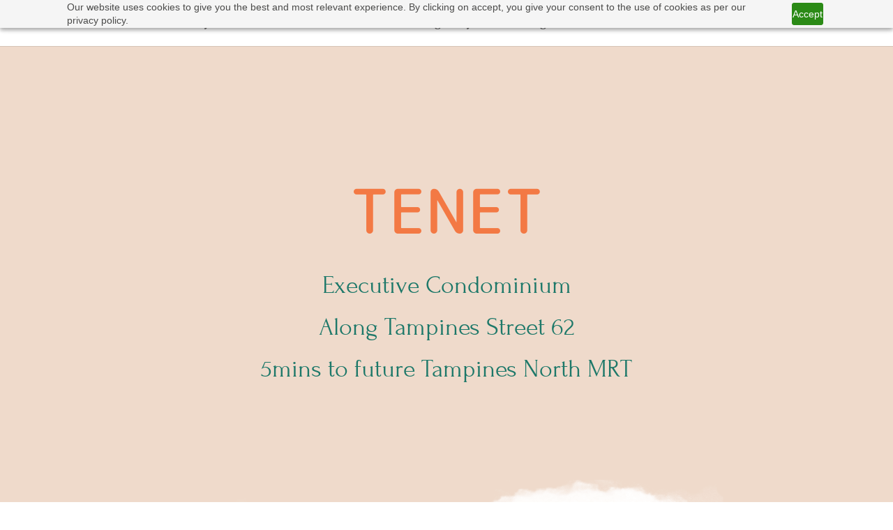

--- FILE ---
content_type: text/html; charset=utf-8
request_url: https://www.google.com/recaptcha/api2/anchor?ar=1&k=6LeaqL8fAAAAACMhph9JkuAXaNZ6ctHnURqobW6t&co=aHR0cHM6Ly90aGVtaW5kZnVsLnNwYWNlOjQ0Mw..&hl=en&v=TkacYOdEJbdB_JjX802TMer9&size=invisible&anchor-ms=20000&execute-ms=15000&cb=lkh0z4cv8b4k
body_size: 48998
content:
<!DOCTYPE HTML><html dir="ltr" lang="en"><head><meta http-equiv="Content-Type" content="text/html; charset=UTF-8">
<meta http-equiv="X-UA-Compatible" content="IE=edge">
<title>reCAPTCHA</title>
<style type="text/css">
/* cyrillic-ext */
@font-face {
  font-family: 'Roboto';
  font-style: normal;
  font-weight: 400;
  font-stretch: 100%;
  src: url(//fonts.gstatic.com/s/roboto/v48/KFO7CnqEu92Fr1ME7kSn66aGLdTylUAMa3GUBHMdazTgWw.woff2) format('woff2');
  unicode-range: U+0460-052F, U+1C80-1C8A, U+20B4, U+2DE0-2DFF, U+A640-A69F, U+FE2E-FE2F;
}
/* cyrillic */
@font-face {
  font-family: 'Roboto';
  font-style: normal;
  font-weight: 400;
  font-stretch: 100%;
  src: url(//fonts.gstatic.com/s/roboto/v48/KFO7CnqEu92Fr1ME7kSn66aGLdTylUAMa3iUBHMdazTgWw.woff2) format('woff2');
  unicode-range: U+0301, U+0400-045F, U+0490-0491, U+04B0-04B1, U+2116;
}
/* greek-ext */
@font-face {
  font-family: 'Roboto';
  font-style: normal;
  font-weight: 400;
  font-stretch: 100%;
  src: url(//fonts.gstatic.com/s/roboto/v48/KFO7CnqEu92Fr1ME7kSn66aGLdTylUAMa3CUBHMdazTgWw.woff2) format('woff2');
  unicode-range: U+1F00-1FFF;
}
/* greek */
@font-face {
  font-family: 'Roboto';
  font-style: normal;
  font-weight: 400;
  font-stretch: 100%;
  src: url(//fonts.gstatic.com/s/roboto/v48/KFO7CnqEu92Fr1ME7kSn66aGLdTylUAMa3-UBHMdazTgWw.woff2) format('woff2');
  unicode-range: U+0370-0377, U+037A-037F, U+0384-038A, U+038C, U+038E-03A1, U+03A3-03FF;
}
/* math */
@font-face {
  font-family: 'Roboto';
  font-style: normal;
  font-weight: 400;
  font-stretch: 100%;
  src: url(//fonts.gstatic.com/s/roboto/v48/KFO7CnqEu92Fr1ME7kSn66aGLdTylUAMawCUBHMdazTgWw.woff2) format('woff2');
  unicode-range: U+0302-0303, U+0305, U+0307-0308, U+0310, U+0312, U+0315, U+031A, U+0326-0327, U+032C, U+032F-0330, U+0332-0333, U+0338, U+033A, U+0346, U+034D, U+0391-03A1, U+03A3-03A9, U+03B1-03C9, U+03D1, U+03D5-03D6, U+03F0-03F1, U+03F4-03F5, U+2016-2017, U+2034-2038, U+203C, U+2040, U+2043, U+2047, U+2050, U+2057, U+205F, U+2070-2071, U+2074-208E, U+2090-209C, U+20D0-20DC, U+20E1, U+20E5-20EF, U+2100-2112, U+2114-2115, U+2117-2121, U+2123-214F, U+2190, U+2192, U+2194-21AE, U+21B0-21E5, U+21F1-21F2, U+21F4-2211, U+2213-2214, U+2216-22FF, U+2308-230B, U+2310, U+2319, U+231C-2321, U+2336-237A, U+237C, U+2395, U+239B-23B7, U+23D0, U+23DC-23E1, U+2474-2475, U+25AF, U+25B3, U+25B7, U+25BD, U+25C1, U+25CA, U+25CC, U+25FB, U+266D-266F, U+27C0-27FF, U+2900-2AFF, U+2B0E-2B11, U+2B30-2B4C, U+2BFE, U+3030, U+FF5B, U+FF5D, U+1D400-1D7FF, U+1EE00-1EEFF;
}
/* symbols */
@font-face {
  font-family: 'Roboto';
  font-style: normal;
  font-weight: 400;
  font-stretch: 100%;
  src: url(//fonts.gstatic.com/s/roboto/v48/KFO7CnqEu92Fr1ME7kSn66aGLdTylUAMaxKUBHMdazTgWw.woff2) format('woff2');
  unicode-range: U+0001-000C, U+000E-001F, U+007F-009F, U+20DD-20E0, U+20E2-20E4, U+2150-218F, U+2190, U+2192, U+2194-2199, U+21AF, U+21E6-21F0, U+21F3, U+2218-2219, U+2299, U+22C4-22C6, U+2300-243F, U+2440-244A, U+2460-24FF, U+25A0-27BF, U+2800-28FF, U+2921-2922, U+2981, U+29BF, U+29EB, U+2B00-2BFF, U+4DC0-4DFF, U+FFF9-FFFB, U+10140-1018E, U+10190-1019C, U+101A0, U+101D0-101FD, U+102E0-102FB, U+10E60-10E7E, U+1D2C0-1D2D3, U+1D2E0-1D37F, U+1F000-1F0FF, U+1F100-1F1AD, U+1F1E6-1F1FF, U+1F30D-1F30F, U+1F315, U+1F31C, U+1F31E, U+1F320-1F32C, U+1F336, U+1F378, U+1F37D, U+1F382, U+1F393-1F39F, U+1F3A7-1F3A8, U+1F3AC-1F3AF, U+1F3C2, U+1F3C4-1F3C6, U+1F3CA-1F3CE, U+1F3D4-1F3E0, U+1F3ED, U+1F3F1-1F3F3, U+1F3F5-1F3F7, U+1F408, U+1F415, U+1F41F, U+1F426, U+1F43F, U+1F441-1F442, U+1F444, U+1F446-1F449, U+1F44C-1F44E, U+1F453, U+1F46A, U+1F47D, U+1F4A3, U+1F4B0, U+1F4B3, U+1F4B9, U+1F4BB, U+1F4BF, U+1F4C8-1F4CB, U+1F4D6, U+1F4DA, U+1F4DF, U+1F4E3-1F4E6, U+1F4EA-1F4ED, U+1F4F7, U+1F4F9-1F4FB, U+1F4FD-1F4FE, U+1F503, U+1F507-1F50B, U+1F50D, U+1F512-1F513, U+1F53E-1F54A, U+1F54F-1F5FA, U+1F610, U+1F650-1F67F, U+1F687, U+1F68D, U+1F691, U+1F694, U+1F698, U+1F6AD, U+1F6B2, U+1F6B9-1F6BA, U+1F6BC, U+1F6C6-1F6CF, U+1F6D3-1F6D7, U+1F6E0-1F6EA, U+1F6F0-1F6F3, U+1F6F7-1F6FC, U+1F700-1F7FF, U+1F800-1F80B, U+1F810-1F847, U+1F850-1F859, U+1F860-1F887, U+1F890-1F8AD, U+1F8B0-1F8BB, U+1F8C0-1F8C1, U+1F900-1F90B, U+1F93B, U+1F946, U+1F984, U+1F996, U+1F9E9, U+1FA00-1FA6F, U+1FA70-1FA7C, U+1FA80-1FA89, U+1FA8F-1FAC6, U+1FACE-1FADC, U+1FADF-1FAE9, U+1FAF0-1FAF8, U+1FB00-1FBFF;
}
/* vietnamese */
@font-face {
  font-family: 'Roboto';
  font-style: normal;
  font-weight: 400;
  font-stretch: 100%;
  src: url(//fonts.gstatic.com/s/roboto/v48/KFO7CnqEu92Fr1ME7kSn66aGLdTylUAMa3OUBHMdazTgWw.woff2) format('woff2');
  unicode-range: U+0102-0103, U+0110-0111, U+0128-0129, U+0168-0169, U+01A0-01A1, U+01AF-01B0, U+0300-0301, U+0303-0304, U+0308-0309, U+0323, U+0329, U+1EA0-1EF9, U+20AB;
}
/* latin-ext */
@font-face {
  font-family: 'Roboto';
  font-style: normal;
  font-weight: 400;
  font-stretch: 100%;
  src: url(//fonts.gstatic.com/s/roboto/v48/KFO7CnqEu92Fr1ME7kSn66aGLdTylUAMa3KUBHMdazTgWw.woff2) format('woff2');
  unicode-range: U+0100-02BA, U+02BD-02C5, U+02C7-02CC, U+02CE-02D7, U+02DD-02FF, U+0304, U+0308, U+0329, U+1D00-1DBF, U+1E00-1E9F, U+1EF2-1EFF, U+2020, U+20A0-20AB, U+20AD-20C0, U+2113, U+2C60-2C7F, U+A720-A7FF;
}
/* latin */
@font-face {
  font-family: 'Roboto';
  font-style: normal;
  font-weight: 400;
  font-stretch: 100%;
  src: url(//fonts.gstatic.com/s/roboto/v48/KFO7CnqEu92Fr1ME7kSn66aGLdTylUAMa3yUBHMdazQ.woff2) format('woff2');
  unicode-range: U+0000-00FF, U+0131, U+0152-0153, U+02BB-02BC, U+02C6, U+02DA, U+02DC, U+0304, U+0308, U+0329, U+2000-206F, U+20AC, U+2122, U+2191, U+2193, U+2212, U+2215, U+FEFF, U+FFFD;
}
/* cyrillic-ext */
@font-face {
  font-family: 'Roboto';
  font-style: normal;
  font-weight: 500;
  font-stretch: 100%;
  src: url(//fonts.gstatic.com/s/roboto/v48/KFO7CnqEu92Fr1ME7kSn66aGLdTylUAMa3GUBHMdazTgWw.woff2) format('woff2');
  unicode-range: U+0460-052F, U+1C80-1C8A, U+20B4, U+2DE0-2DFF, U+A640-A69F, U+FE2E-FE2F;
}
/* cyrillic */
@font-face {
  font-family: 'Roboto';
  font-style: normal;
  font-weight: 500;
  font-stretch: 100%;
  src: url(//fonts.gstatic.com/s/roboto/v48/KFO7CnqEu92Fr1ME7kSn66aGLdTylUAMa3iUBHMdazTgWw.woff2) format('woff2');
  unicode-range: U+0301, U+0400-045F, U+0490-0491, U+04B0-04B1, U+2116;
}
/* greek-ext */
@font-face {
  font-family: 'Roboto';
  font-style: normal;
  font-weight: 500;
  font-stretch: 100%;
  src: url(//fonts.gstatic.com/s/roboto/v48/KFO7CnqEu92Fr1ME7kSn66aGLdTylUAMa3CUBHMdazTgWw.woff2) format('woff2');
  unicode-range: U+1F00-1FFF;
}
/* greek */
@font-face {
  font-family: 'Roboto';
  font-style: normal;
  font-weight: 500;
  font-stretch: 100%;
  src: url(//fonts.gstatic.com/s/roboto/v48/KFO7CnqEu92Fr1ME7kSn66aGLdTylUAMa3-UBHMdazTgWw.woff2) format('woff2');
  unicode-range: U+0370-0377, U+037A-037F, U+0384-038A, U+038C, U+038E-03A1, U+03A3-03FF;
}
/* math */
@font-face {
  font-family: 'Roboto';
  font-style: normal;
  font-weight: 500;
  font-stretch: 100%;
  src: url(//fonts.gstatic.com/s/roboto/v48/KFO7CnqEu92Fr1ME7kSn66aGLdTylUAMawCUBHMdazTgWw.woff2) format('woff2');
  unicode-range: U+0302-0303, U+0305, U+0307-0308, U+0310, U+0312, U+0315, U+031A, U+0326-0327, U+032C, U+032F-0330, U+0332-0333, U+0338, U+033A, U+0346, U+034D, U+0391-03A1, U+03A3-03A9, U+03B1-03C9, U+03D1, U+03D5-03D6, U+03F0-03F1, U+03F4-03F5, U+2016-2017, U+2034-2038, U+203C, U+2040, U+2043, U+2047, U+2050, U+2057, U+205F, U+2070-2071, U+2074-208E, U+2090-209C, U+20D0-20DC, U+20E1, U+20E5-20EF, U+2100-2112, U+2114-2115, U+2117-2121, U+2123-214F, U+2190, U+2192, U+2194-21AE, U+21B0-21E5, U+21F1-21F2, U+21F4-2211, U+2213-2214, U+2216-22FF, U+2308-230B, U+2310, U+2319, U+231C-2321, U+2336-237A, U+237C, U+2395, U+239B-23B7, U+23D0, U+23DC-23E1, U+2474-2475, U+25AF, U+25B3, U+25B7, U+25BD, U+25C1, U+25CA, U+25CC, U+25FB, U+266D-266F, U+27C0-27FF, U+2900-2AFF, U+2B0E-2B11, U+2B30-2B4C, U+2BFE, U+3030, U+FF5B, U+FF5D, U+1D400-1D7FF, U+1EE00-1EEFF;
}
/* symbols */
@font-face {
  font-family: 'Roboto';
  font-style: normal;
  font-weight: 500;
  font-stretch: 100%;
  src: url(//fonts.gstatic.com/s/roboto/v48/KFO7CnqEu92Fr1ME7kSn66aGLdTylUAMaxKUBHMdazTgWw.woff2) format('woff2');
  unicode-range: U+0001-000C, U+000E-001F, U+007F-009F, U+20DD-20E0, U+20E2-20E4, U+2150-218F, U+2190, U+2192, U+2194-2199, U+21AF, U+21E6-21F0, U+21F3, U+2218-2219, U+2299, U+22C4-22C6, U+2300-243F, U+2440-244A, U+2460-24FF, U+25A0-27BF, U+2800-28FF, U+2921-2922, U+2981, U+29BF, U+29EB, U+2B00-2BFF, U+4DC0-4DFF, U+FFF9-FFFB, U+10140-1018E, U+10190-1019C, U+101A0, U+101D0-101FD, U+102E0-102FB, U+10E60-10E7E, U+1D2C0-1D2D3, U+1D2E0-1D37F, U+1F000-1F0FF, U+1F100-1F1AD, U+1F1E6-1F1FF, U+1F30D-1F30F, U+1F315, U+1F31C, U+1F31E, U+1F320-1F32C, U+1F336, U+1F378, U+1F37D, U+1F382, U+1F393-1F39F, U+1F3A7-1F3A8, U+1F3AC-1F3AF, U+1F3C2, U+1F3C4-1F3C6, U+1F3CA-1F3CE, U+1F3D4-1F3E0, U+1F3ED, U+1F3F1-1F3F3, U+1F3F5-1F3F7, U+1F408, U+1F415, U+1F41F, U+1F426, U+1F43F, U+1F441-1F442, U+1F444, U+1F446-1F449, U+1F44C-1F44E, U+1F453, U+1F46A, U+1F47D, U+1F4A3, U+1F4B0, U+1F4B3, U+1F4B9, U+1F4BB, U+1F4BF, U+1F4C8-1F4CB, U+1F4D6, U+1F4DA, U+1F4DF, U+1F4E3-1F4E6, U+1F4EA-1F4ED, U+1F4F7, U+1F4F9-1F4FB, U+1F4FD-1F4FE, U+1F503, U+1F507-1F50B, U+1F50D, U+1F512-1F513, U+1F53E-1F54A, U+1F54F-1F5FA, U+1F610, U+1F650-1F67F, U+1F687, U+1F68D, U+1F691, U+1F694, U+1F698, U+1F6AD, U+1F6B2, U+1F6B9-1F6BA, U+1F6BC, U+1F6C6-1F6CF, U+1F6D3-1F6D7, U+1F6E0-1F6EA, U+1F6F0-1F6F3, U+1F6F7-1F6FC, U+1F700-1F7FF, U+1F800-1F80B, U+1F810-1F847, U+1F850-1F859, U+1F860-1F887, U+1F890-1F8AD, U+1F8B0-1F8BB, U+1F8C0-1F8C1, U+1F900-1F90B, U+1F93B, U+1F946, U+1F984, U+1F996, U+1F9E9, U+1FA00-1FA6F, U+1FA70-1FA7C, U+1FA80-1FA89, U+1FA8F-1FAC6, U+1FACE-1FADC, U+1FADF-1FAE9, U+1FAF0-1FAF8, U+1FB00-1FBFF;
}
/* vietnamese */
@font-face {
  font-family: 'Roboto';
  font-style: normal;
  font-weight: 500;
  font-stretch: 100%;
  src: url(//fonts.gstatic.com/s/roboto/v48/KFO7CnqEu92Fr1ME7kSn66aGLdTylUAMa3OUBHMdazTgWw.woff2) format('woff2');
  unicode-range: U+0102-0103, U+0110-0111, U+0128-0129, U+0168-0169, U+01A0-01A1, U+01AF-01B0, U+0300-0301, U+0303-0304, U+0308-0309, U+0323, U+0329, U+1EA0-1EF9, U+20AB;
}
/* latin-ext */
@font-face {
  font-family: 'Roboto';
  font-style: normal;
  font-weight: 500;
  font-stretch: 100%;
  src: url(//fonts.gstatic.com/s/roboto/v48/KFO7CnqEu92Fr1ME7kSn66aGLdTylUAMa3KUBHMdazTgWw.woff2) format('woff2');
  unicode-range: U+0100-02BA, U+02BD-02C5, U+02C7-02CC, U+02CE-02D7, U+02DD-02FF, U+0304, U+0308, U+0329, U+1D00-1DBF, U+1E00-1E9F, U+1EF2-1EFF, U+2020, U+20A0-20AB, U+20AD-20C0, U+2113, U+2C60-2C7F, U+A720-A7FF;
}
/* latin */
@font-face {
  font-family: 'Roboto';
  font-style: normal;
  font-weight: 500;
  font-stretch: 100%;
  src: url(//fonts.gstatic.com/s/roboto/v48/KFO7CnqEu92Fr1ME7kSn66aGLdTylUAMa3yUBHMdazQ.woff2) format('woff2');
  unicode-range: U+0000-00FF, U+0131, U+0152-0153, U+02BB-02BC, U+02C6, U+02DA, U+02DC, U+0304, U+0308, U+0329, U+2000-206F, U+20AC, U+2122, U+2191, U+2193, U+2212, U+2215, U+FEFF, U+FFFD;
}
/* cyrillic-ext */
@font-face {
  font-family: 'Roboto';
  font-style: normal;
  font-weight: 900;
  font-stretch: 100%;
  src: url(//fonts.gstatic.com/s/roboto/v48/KFO7CnqEu92Fr1ME7kSn66aGLdTylUAMa3GUBHMdazTgWw.woff2) format('woff2');
  unicode-range: U+0460-052F, U+1C80-1C8A, U+20B4, U+2DE0-2DFF, U+A640-A69F, U+FE2E-FE2F;
}
/* cyrillic */
@font-face {
  font-family: 'Roboto';
  font-style: normal;
  font-weight: 900;
  font-stretch: 100%;
  src: url(//fonts.gstatic.com/s/roboto/v48/KFO7CnqEu92Fr1ME7kSn66aGLdTylUAMa3iUBHMdazTgWw.woff2) format('woff2');
  unicode-range: U+0301, U+0400-045F, U+0490-0491, U+04B0-04B1, U+2116;
}
/* greek-ext */
@font-face {
  font-family: 'Roboto';
  font-style: normal;
  font-weight: 900;
  font-stretch: 100%;
  src: url(//fonts.gstatic.com/s/roboto/v48/KFO7CnqEu92Fr1ME7kSn66aGLdTylUAMa3CUBHMdazTgWw.woff2) format('woff2');
  unicode-range: U+1F00-1FFF;
}
/* greek */
@font-face {
  font-family: 'Roboto';
  font-style: normal;
  font-weight: 900;
  font-stretch: 100%;
  src: url(//fonts.gstatic.com/s/roboto/v48/KFO7CnqEu92Fr1ME7kSn66aGLdTylUAMa3-UBHMdazTgWw.woff2) format('woff2');
  unicode-range: U+0370-0377, U+037A-037F, U+0384-038A, U+038C, U+038E-03A1, U+03A3-03FF;
}
/* math */
@font-face {
  font-family: 'Roboto';
  font-style: normal;
  font-weight: 900;
  font-stretch: 100%;
  src: url(//fonts.gstatic.com/s/roboto/v48/KFO7CnqEu92Fr1ME7kSn66aGLdTylUAMawCUBHMdazTgWw.woff2) format('woff2');
  unicode-range: U+0302-0303, U+0305, U+0307-0308, U+0310, U+0312, U+0315, U+031A, U+0326-0327, U+032C, U+032F-0330, U+0332-0333, U+0338, U+033A, U+0346, U+034D, U+0391-03A1, U+03A3-03A9, U+03B1-03C9, U+03D1, U+03D5-03D6, U+03F0-03F1, U+03F4-03F5, U+2016-2017, U+2034-2038, U+203C, U+2040, U+2043, U+2047, U+2050, U+2057, U+205F, U+2070-2071, U+2074-208E, U+2090-209C, U+20D0-20DC, U+20E1, U+20E5-20EF, U+2100-2112, U+2114-2115, U+2117-2121, U+2123-214F, U+2190, U+2192, U+2194-21AE, U+21B0-21E5, U+21F1-21F2, U+21F4-2211, U+2213-2214, U+2216-22FF, U+2308-230B, U+2310, U+2319, U+231C-2321, U+2336-237A, U+237C, U+2395, U+239B-23B7, U+23D0, U+23DC-23E1, U+2474-2475, U+25AF, U+25B3, U+25B7, U+25BD, U+25C1, U+25CA, U+25CC, U+25FB, U+266D-266F, U+27C0-27FF, U+2900-2AFF, U+2B0E-2B11, U+2B30-2B4C, U+2BFE, U+3030, U+FF5B, U+FF5D, U+1D400-1D7FF, U+1EE00-1EEFF;
}
/* symbols */
@font-face {
  font-family: 'Roboto';
  font-style: normal;
  font-weight: 900;
  font-stretch: 100%;
  src: url(//fonts.gstatic.com/s/roboto/v48/KFO7CnqEu92Fr1ME7kSn66aGLdTylUAMaxKUBHMdazTgWw.woff2) format('woff2');
  unicode-range: U+0001-000C, U+000E-001F, U+007F-009F, U+20DD-20E0, U+20E2-20E4, U+2150-218F, U+2190, U+2192, U+2194-2199, U+21AF, U+21E6-21F0, U+21F3, U+2218-2219, U+2299, U+22C4-22C6, U+2300-243F, U+2440-244A, U+2460-24FF, U+25A0-27BF, U+2800-28FF, U+2921-2922, U+2981, U+29BF, U+29EB, U+2B00-2BFF, U+4DC0-4DFF, U+FFF9-FFFB, U+10140-1018E, U+10190-1019C, U+101A0, U+101D0-101FD, U+102E0-102FB, U+10E60-10E7E, U+1D2C0-1D2D3, U+1D2E0-1D37F, U+1F000-1F0FF, U+1F100-1F1AD, U+1F1E6-1F1FF, U+1F30D-1F30F, U+1F315, U+1F31C, U+1F31E, U+1F320-1F32C, U+1F336, U+1F378, U+1F37D, U+1F382, U+1F393-1F39F, U+1F3A7-1F3A8, U+1F3AC-1F3AF, U+1F3C2, U+1F3C4-1F3C6, U+1F3CA-1F3CE, U+1F3D4-1F3E0, U+1F3ED, U+1F3F1-1F3F3, U+1F3F5-1F3F7, U+1F408, U+1F415, U+1F41F, U+1F426, U+1F43F, U+1F441-1F442, U+1F444, U+1F446-1F449, U+1F44C-1F44E, U+1F453, U+1F46A, U+1F47D, U+1F4A3, U+1F4B0, U+1F4B3, U+1F4B9, U+1F4BB, U+1F4BF, U+1F4C8-1F4CB, U+1F4D6, U+1F4DA, U+1F4DF, U+1F4E3-1F4E6, U+1F4EA-1F4ED, U+1F4F7, U+1F4F9-1F4FB, U+1F4FD-1F4FE, U+1F503, U+1F507-1F50B, U+1F50D, U+1F512-1F513, U+1F53E-1F54A, U+1F54F-1F5FA, U+1F610, U+1F650-1F67F, U+1F687, U+1F68D, U+1F691, U+1F694, U+1F698, U+1F6AD, U+1F6B2, U+1F6B9-1F6BA, U+1F6BC, U+1F6C6-1F6CF, U+1F6D3-1F6D7, U+1F6E0-1F6EA, U+1F6F0-1F6F3, U+1F6F7-1F6FC, U+1F700-1F7FF, U+1F800-1F80B, U+1F810-1F847, U+1F850-1F859, U+1F860-1F887, U+1F890-1F8AD, U+1F8B0-1F8BB, U+1F8C0-1F8C1, U+1F900-1F90B, U+1F93B, U+1F946, U+1F984, U+1F996, U+1F9E9, U+1FA00-1FA6F, U+1FA70-1FA7C, U+1FA80-1FA89, U+1FA8F-1FAC6, U+1FACE-1FADC, U+1FADF-1FAE9, U+1FAF0-1FAF8, U+1FB00-1FBFF;
}
/* vietnamese */
@font-face {
  font-family: 'Roboto';
  font-style: normal;
  font-weight: 900;
  font-stretch: 100%;
  src: url(//fonts.gstatic.com/s/roboto/v48/KFO7CnqEu92Fr1ME7kSn66aGLdTylUAMa3OUBHMdazTgWw.woff2) format('woff2');
  unicode-range: U+0102-0103, U+0110-0111, U+0128-0129, U+0168-0169, U+01A0-01A1, U+01AF-01B0, U+0300-0301, U+0303-0304, U+0308-0309, U+0323, U+0329, U+1EA0-1EF9, U+20AB;
}
/* latin-ext */
@font-face {
  font-family: 'Roboto';
  font-style: normal;
  font-weight: 900;
  font-stretch: 100%;
  src: url(//fonts.gstatic.com/s/roboto/v48/KFO7CnqEu92Fr1ME7kSn66aGLdTylUAMa3KUBHMdazTgWw.woff2) format('woff2');
  unicode-range: U+0100-02BA, U+02BD-02C5, U+02C7-02CC, U+02CE-02D7, U+02DD-02FF, U+0304, U+0308, U+0329, U+1D00-1DBF, U+1E00-1E9F, U+1EF2-1EFF, U+2020, U+20A0-20AB, U+20AD-20C0, U+2113, U+2C60-2C7F, U+A720-A7FF;
}
/* latin */
@font-face {
  font-family: 'Roboto';
  font-style: normal;
  font-weight: 900;
  font-stretch: 100%;
  src: url(//fonts.gstatic.com/s/roboto/v48/KFO7CnqEu92Fr1ME7kSn66aGLdTylUAMa3yUBHMdazQ.woff2) format('woff2');
  unicode-range: U+0000-00FF, U+0131, U+0152-0153, U+02BB-02BC, U+02C6, U+02DA, U+02DC, U+0304, U+0308, U+0329, U+2000-206F, U+20AC, U+2122, U+2191, U+2193, U+2212, U+2215, U+FEFF, U+FFFD;
}

</style>
<link rel="stylesheet" type="text/css" href="https://www.gstatic.com/recaptcha/releases/TkacYOdEJbdB_JjX802TMer9/styles__ltr.css">
<script nonce="rHzPCkPq48loiEeMBzu9AQ" type="text/javascript">window['__recaptcha_api'] = 'https://www.google.com/recaptcha/api2/';</script>
<script type="text/javascript" src="https://www.gstatic.com/recaptcha/releases/TkacYOdEJbdB_JjX802TMer9/recaptcha__en.js" nonce="rHzPCkPq48loiEeMBzu9AQ">
      
    </script></head>
<body><div id="rc-anchor-alert" class="rc-anchor-alert"></div>
<input type="hidden" id="recaptcha-token" value="[base64]">
<script type="text/javascript" nonce="rHzPCkPq48loiEeMBzu9AQ">
      recaptcha.anchor.Main.init("[\x22ainput\x22,[\x22bgdata\x22,\x22\x22,\[base64]/[base64]/[base64]/[base64]/[base64]/[base64]/KGcoTywyNTMsTy5PKSxVRyhPLEMpKTpnKE8sMjUzLEMpLE8pKSxsKSksTykpfSxieT1mdW5jdGlvbihDLE8sdSxsKXtmb3IobD0odT1SKEMpLDApO08+MDtPLS0pbD1sPDw4fFooQyk7ZyhDLHUsbCl9LFVHPWZ1bmN0aW9uKEMsTyl7Qy5pLmxlbmd0aD4xMDQ/[base64]/[base64]/[base64]/[base64]/[base64]/[base64]/[base64]\\u003d\x22,\[base64]\\u003d\x22,\x22w7VaAsO/eWLCvFd8w6oiHGFEMUzChsK2woYeV8ORw77Dq8Oww6BFVwVxKsOsw5R8w4FVHBQaT33Co8KYFHzDusO6w5QhIijDgMKIwofCvGPDni3Dl8KISWnDsg0pJFbDosOBwofClcKhQcOhD09Iwqs4w6/CgsOow7PDsQslZXFcAQ1Fw7JzwpI/w6wwRMKEwrl3wqYmwq/CiMODEsKrOi9vZy7DjsO9w6sFEMKDwpkuXsK6woR3GcOVN8O1b8O5O8K8wrrDjwXDpMKNVF1Kf8ODw7tswr/Cv2xOX8KFwoYEJxPCuw45MBIuWT7Dq8K8w7zChlvCrMKFw404w5Ucwq4TB8OPwr8Fw6kHw6nDs0RGK8KQw7UEw5kRwpzCskEWN2bCu8OJbTMbw6HCvsOIwovCq3HDtcKQC0odMHQswrgswpfDng/Cn1JiwqxidVjCmcKcScO4Y8KqwofDg8KJwo7CpinDhG4ww7nDmsKZwp9JecK7FXLCt8O2bl7DpT9bw45KwrINFxPCtU9Ww7rCvsKOwrErw7EEwp/[base64]/DlsOvDcOMwrzCmjU0w64zw61WwojDgVPDncOGS8OcRMKwSsO5G8OLLsO4w6fCon/DqsKNw4zCnUnCqkfCljHChgXDicO0wpd8N8OgLsKTG8K7w5J0w6xDwoUEw715w4YOwrwOGHN4H8KEwq01w47CswEVJjANw4/[base64]/[base64]/CrnFNV8OAZsKXZWMywqs/w4vClsOWL8ODwqIqw7QaU8Ksw5sobS04GMKCBcONw4XDg8OSAsKCb2DDlFtROxomQnZHwp7Ch8OBO8OcEcOPw57DhBjCpinClShdwolXw63DjTgLFQJhCMKrTABtwpDCg2vCh8Kbw5EFwrjCrcKhw6PCtcKIw50qwo/CgEFSwp/Cn8Ksw6XCh8Kww7jDgw4/wrYhw6HDosOzwr3DrxzCjMOAw71uBSIfHXvDoG57SiXDgC/DgVtuXcKkwoHDhD3CkVVMFMKNw55lXsKhMQLDtsKbwpNFGcOVdSXCh8ODwovDusOOwoLDjATCrVIYd1R2w47DsMOPGsK9RmJzdMOsw4Bvw5/CtMOUwrLDtcKcw4PDh8KhOG/Ctwkqwp9yw7bDocKYfhnCqQldwqpxw4DDm8OFw67CtUIPwr/CuSNywotYMXbDtsK1w63Co8OcJQJKb3JowqrCssOOAHDDhUJrw6bCrUVDwqzCqMKvRhbCjDXClFHCqwzCqMKCb8KgwqEaLsKFWsO7w7RLGcO5wp45QMKGw6EkSAzDucOrJ8O/w7oLwpdJMMOnwrnDucOew4bCssOQdUZ1XgQewrQGawrCsDx4wp/Dg2Ypc1XDuMKnBlN5D2vDmMKew7Aaw6TCsUvDnn3Drj/CpcKDf2QlL3AkKnxaacK+w7ZCLBAAY8OidcKLAMOAw4wmWk48EiJkwpnCpMOZWE4dMzPDlMOhw688w67DjTtsw78YZRM6ccO8wq4Ta8KuOWd5wrnDusKcwrULwoEfw5YgA8Ozw7jDg8O9OsOWRkBOwq/Ch8OIw4rDmGHDvx/Dh8KuRMOMEFEDw47Cm8K9woA0CF1XwrTDqnXClsOhBcO+wpQTYlbDvmHCrEgdw51XWU08w6xTwrHCoMOHJ0HDrkHCgcOOOTzDmRrCvsO4wrN/w5LDuMOiMD/DshQ6bRfDu8Okw6HDgsOPwpxHZsOZZcKMwok8DDIuVcKSwoMuw7ZSCnYYCjUvUcOTw78+VSUiWlLCpsOOH8OOwqDDvHjDisK+bivCtT3Crnx1YcOHw5khw4zCp8Kgwrp/w4hBw4obMV4TBkksHnXCnsK2TMKRcBAUJMOSwpgSbcOZwqxkRMKuDw5ZwqNwJ8O/wpDCnMOJSjlpwrROw4nCuznCgsKCw6RQExDCtsKZw6zCgxBGDsK7wpXDuFTDpcKOw7Mkw6ZuFn3CjsKAw7/DjVPCicKZeMO7HCVkwoDCkhMkYjouwoVyw4DCqcO/[base64]/[base64]/CqsO1wq7Dq0EcFMOvE8KuH39IwobDvMOzcMKkO8Kqc1pBw7bDsC50A1cewp7CoT7DnsKPw6XDnUnCmMOCfRbCosKEPMKGwqrCqnRfWsKEIcOxJcK0OsOOw5DCpn3CgMKJREMGwpxtJcKTSHUzJcOuNMKkw4fCusKzw4fCocK/EsKgRU9Hwr3Cq8OQw5R5wprDpXTCn8OkwoHDt0zClw3DsX8rw7zCqUh1w5zCjBHDlXc7wojDtHTDocO3W0bCsMOEwqdrV8K4O3wzKsKQw7RAw6LDh8KwwprCshIDL8Okw73DrcKswop2wpQvdsK1Ug/Dh0rDkMKVwrPClMKiw5l5woHCvWrCpiTDlcKTw7A/[base64]/[base64]/P2HDrR4Xw6wtKTPCn8OTwpXCuRgJw7Ihw5DDuMKHwo/CiyTCrMOuwooywr/[base64]/LXrCrcK/US4FwprCnsK+wpsywprDssKXw79/[base64]/Dj8OtBMK6UcOAcsKtecKRw4LDhMOdw7VvOEbCvQfDucObUMKuwonCsMKDA2QzV8O9w6VHaBwHwoZHIRDChcK5AsKQwoI3dsKGw7g1w7vDucK4w4zDg8Obwp/Cn8KqQh/CrSk+w7XDv0DClCbDnsKGF8KTw5haCsK5w4dMccOGw6psfWYrw4lKwqPCvMKHw6rDsMKFWjkHa8OFw7jClk/Ck8OlZMK4wpHDrsO4wq7CtjbDuMOQwrFEI8KKBVYQJcKgKXbDsn0STMOVGcKIwpxIPcOywqjCijkTfUA/[base64]/YxtTw7cKw5wmdBp4w74UwoHCgcK+worCocOjKmbCvwbDosOCw5UEwqBUwoYww4oyw4xCwp7DkMOTY8KwbcOKNE44wovDpMK/[base64]/DuMOtEHPDlMKKwoTChMKFYGfCvMKsaMKswpsrw7TCocOhEgPCuiUlV8OCwp3DvQTCsTsDW3/[base64]/wqfDigzCunsZwpHDkMKYJsOdOFnCpsKDw4A7w6rCrGovDsKXE8KXw4xBw44iw6QpO8KXFxxVwrLDi8KCw4bCqHPDmcK+wqMEw5Y7cmMdwp0VJDRXcMKZw4HDkSrCv8OFL8O3wodbwrnDnwMbwqbDpcKPwrpoJMOJZcKDwrdyw6jDocKTBcK+AlgZw5IHwr/ChcKvHMOwwpjDg8KOwrjCmgYqE8K0w6EsTwpnwrvCsznDtB7Cr8KhcGjCtCTCj8KPCChOUzUtWcKKw4xRwrpKAiLDmUorw47ChAYSwrfCtBHDpcOVXyB/wp0IXEk2woZMLsKNasKFw7tANMOmIhrCsEsJGiXDrMObJ8K+cHgNUiTCqcOKE2jCs3LDi1XDmGMvwprDo8OsZsOcw4PDmcOzw4fCh1U8w7vCji3DmADCqxlhw7wbw7zCpsO/wpjDqsOjQMKow77Du8OJwqDDvFBWQw7CuMKvT8KWwrJeeCF+w55OChfDhcOGw6vDkMOBNlvCvAnDnXHCuMOXwqAIbBbDksOXw7RCw53DkEg9L8Kkw6kbLBPDtWNBwr/DoMOeBsKJR8K1w4YRCcOIw47Ds8Krw4J5McKaw5bDmFtEGcKjw6TDikPCmsKUX0BOeMKCcsK+w5RsIcK2wp4LcUI+w5MPwoA8woXCrSnDtcK/EFklwoc7w5AZw4I5w4tAHsKEV8K/D8O9woUkwpAbw6bDo2xWwrRrwqjCgCHCgDM8VBF4w7h2MsKowpPCusOhwpbDgcK6w7chwolsw5BDw5w5w4vDkl3CnMKPMcK3aXE/fsKuwpBDYMOmNiZubMORaV/CixdVwoReVcKTOWXCugvDssK0BMOSw5jDtXbDlg7DnQBaN8Oxw4jCs2JVW1bDhMKhLsKAw5Avw6xcw5LCnMKWTiQXFjhZOcKTBsOfJsOya8OKWTYlIg5sw4MnNcKARcKrTsOiw4XDlcKxwqIzwqnCgUsewp00wobCi8KiRcOSTBwXwq7CgDcKVmREXCw/w6BDasOZw4DDmSXChlzCtF4WHsOEOcKqw6DDnMKsXgvDjsKJeWHDqMO5IcOiAw4wBcOQwqLCvMK/w6HDvWXDtcOSTsK6w57Dk8OqecKKBcK7w6BpEnQ9w7jCmkPDuMOtaGDDqH/CtU4ww6DDqhdDDsK2wpfDvGfCqQM4wp8rwrHDjWnCtBvDh3rDqMKVFMORwpJNfMOYAUvDtsO+w6rDtFAqHsOLw4DDhzbCkSIbMsOEX3DDpsKHazHCrCrDpcKTEcO/wqwhHznDqAPCpDplwpPDuXPDrcONwq4kOjZ7ZANdIgUpdsOhw4U+TmbDlcOQw47DicOMw5zDhWTDuMKxwrHDrcOfwq9WbmjDomo/w4vClcO0JsOhw4LDgBXCqkEjw7khwplwbcONwoXCs8OFVBNNJjzChxhBwrHDsMKEw5tgZV/[base64]/[base64]/[base64]/Cg0QKFMO2wpluwo/[base64]/CsxPDqcOJwpHDpMOIw7rCtMOUFcOyw7h0Y3dXdm7Cs8O8asO9w6kjwqUMwr7DhsONw7A6wrfCmsKrXsOfwoUxw5c9FcO2YhDCvmjCkH5Kw5rDvsK4ExXCmFAQAGvCm8KLd8OSwpZcw7bDocOzODFxIsOHHVhiVMO6SnbDpWZDw63CtHVCwo3Ckg/DrgVGw6YrwrHDk8OAwqHCrAMYWcOGcsKvSwYGVz/DrgHCqcKIwpvDuwNdw5PDicK5XsKqH8OzccK3wp/CumbDj8Okw4Fgw4FzwrTCvyvCuh05FcOowqfCksKIwoolZ8OnwrvCv8OxNgjDjBTDtCHDvAsPc3nDuMOEwpYJE27DmkxENEJ5wopmw6/[base64]/DjEXDrVkDwrlYwrTDh8KzCcKdfsOfccOnwpBjw7VNwqEKwrB0w6DDm1HDscKFwpTDpsKvw7TDpMOww59iDjPDgFN1w6pEFcKcwrJ/[base64]/CtlvDhhHDnBvDusKhcxHCo1ccEWkKw6xPw7LCjcK0fj1+w64gaVoOfVcNPWXDusKCwpPDs1XDp2dhHzJdwoDDg2rDswLCrcO9KX/[base64]/CjMKdw6p4EMKuw5TDncKFNw/[base64]/Ct3TDmMKVXsOGwojDqm/CgcOFw73CjTwMw5nCjkXDh8O5w6pXEsKSK8KNw7XCsGJ0DsKFw74YBcOVw51+wrJiIVFXwqDCl8O2w682UcOlw6HClyRnH8OJw7YgAcOjwrxZKMOAwpvCkkHChMOPUMO1Il3DvwA9wq/CqV3DuDk3w79jFSpCWGJzw4NAYRoow6DDm1FiFMOwesKTFypqNB7Di8K0woNMwofDjGMewqXCmxF0E8K2S8K/bXPCsWfDp8K9B8K6w6rDpcOAMMO7ecKXJkY5w71Dw6XDlDxwKsOlwpQMw5/[base64]/w6vCoMOJRnbDlRpwZMKmYMOew5HClFIGFwx8NcO+X8KEJcKIwpprwqPCicOVITrCrcKSwqRXw5Y/w7bCkl46w54zQA8Vw7LCnUkpDmsrw7DDn1oxW0jCucOWZADCgMOawpEVw5lpJsO8YBNLbsOuP199w6FUwpEAw4XDhcOFwrItByV7wolcEsOSwrnCsk56cjxhw7czJ0/[base64]/w4nCvsKFYHpsRcKxw5kbwpI/[base64]/[base64]/FcOgwq7Cp2RbLA/Cu8Kjw5zCkcKMYDd7bzUnTcKkwqfCtsKLw7zCgnfDsyvDg8KCw6rDuFhKSsKeY8OeRFdIEcOVwo0lwpAzaXTCr8OAEmFndcK4w6fChAJKw59QJ3cVfUjClULCgMK6w4jDsMOzFTjDkMKMw67CmcKzPgNaLlnCmcOgQ37DtSo/wrlfw6x8U1XDmMOcw6Z+EXd7JMKYw4IXKMKRwplvP1MmXzTDgwQyR8K1w7Z4w4jChCTClsOdwp86fMKAXiUqMWp6w7vDocOgWcKsw63DgzlLZ0XCrU5dwrpAw7HDlmFldjRbwoDCtgsXcHAZS8O4EcOXwpM/w4LDtgbDv3tlw5bCni42w4vCgyMJMMOTw6FDw4/DgcOtw5HCocKKccOaw6nDlV8vw49NwpRMO8KDcMK4wpUrHsOzwpoRwqwzfsKWw4gKER3DqcOwwqh5w5pnQsOlfcO4wr7DicOBTzggUBvCt1/CvBbDnsKVYMOPwqjDrMORJgQuHTHCrVkDNxAlKcKVw5spwq8PSmguDsOPwoRnQsO8wpRSR8Okw5h5w73CpgnChSlSPcKZworDpcKew43DnsOhw6XDj8K3w7vCnMKWw6ZFw4hhIMO2bMOEw5Iewr/CgT1tdEQ9EMKnBGNQPsKFCRbCtgs4DAg1wovCm8K9w5zCtMKWNcOjdMK9JnYGw48lwrvCm1hhPcKMck/Dn3/CgcKtCmjCjsKiFcO8Yyl8NMOWA8OfYnjDmXF8wrI0wpQGRcOgw4LCpsKSwp/Dt8KLw5Avwo1Iw6HDkkjCv8ONwrbCpj3CgMKxw4omYcO2DG7Dk8KMF8KffsOXwqzCgx3ClsKwSMKzAEoBw7/DqMOcw7YsBsKew7XCkDzDr8K4FsKpw5p4w7PCicOQwoDCijY6w6R6w4vDo8KgHMO1w57CvcKeE8KDOlEiw78YwpwEwrfDsDnDssOlFx9Lw7HDg8O+CgIJw4zDksOVw5kkwp/DocO9w4LDgXFcXn7CryRUwp/Dv8O6IxDCtMO1RMKzEMOWwpvDgDdLwrrCmWoGO0bCh8OAbX13USsHwql7w7ZcMcKlKsKVTiM+OwTCqMKJYQ4+woEVw7NtEsOTc3wzwpTDtDlpw7jCtVBxwp3Ck8KTTSNSDGkxAyEjwpjDjMOCwphBwr7DsW3DmcK+EMKILXvDvcKrVsKpw4HCoTPCrcOeTcKNQE/CrCLDtsOcLC/CvAvDrcKMEcKdB04jQlBLYlXCo8KPw4hqwrAhJh84wqTDnMKIw6jCsMKow53CjnIBO8OxYhzChTcaw7HCl8KeEcOhw6LDl1PDrcKHwpwlLMKrwq/DvMK6RiYWc8Krw6LCvicVYl1zw5XDqsKNw5E8OzLCvcKXw5fDvcKqwoXCuDE+w5lNw5zDpE/DncOIYyhLCisxwrxGc8KTw4RtWFzDrsKIwpvDul49OcKCFcKDw50Gw7dwIcK/OVzDmgw8ZMOow7Z/[base64]/Ckh4JLcKHITvCm8Kfw655wpZkw5QewoXCiMK5w5XChFfDtVpdU8KaZ1B0SXTDvEhTwqjCqAjCjcOqQgANw6NiPHtEwoLClcOgKBfCsWEcf8OXBsKhDcKgWMO0wr5mwpvCkXpONmHCg2HDiHXDh0dMX8O/w5l+HMKMDUpUw4zCusO/ZwZuX8OlDsK7wqDCkCDChAQnFX1dwpfDhkPDmXTCnlVZKkZWwq/DoRLDjcOew5gTw4hTT2B4w546DydcKcOLw7UXwpEdw7F5wojDpMK9w7rDgTTDni3DlsKma1txbnDCtsOMwrzCqGzDtjBeWC7DkMKxYcOfw69+bsOZw7bDosKYFMK3dMKdwrV1w6B4w7sZwrXCl2DCoG8+bcKnw5x+w7o3K1dGwoN9wo7DosKhw57DuE98PcK/w4fCtGRgwpXDp8OvY8OSQlnChiHDlAfCmcKIVFrDtMOZXsOkw6hmeA00by/[base64]/DjcOtH23DocK2JMK/OHxiE8OCwrEyasKVwrQaw6HDgEDCnMKXZz7Chz7DqQXDp8Kow6coUcONwrrDocODPsOfw5TDjMOjwqVDwqzDmMOqOj8Fw4rDkF0uZwjCpsOOOsO9dTYKW8OXGMK9SH43w4URFAHCkxfDvmrChMKBRsOlAsKKw7E4dk9iw4BYEMO1aAw/[base64]/Cm2fDjsOgU8O7LcKhwod2w7/DsVvDkEp2E8KpBcOrKU9tPsKffcOkwrYHKcKXdl/DicK7w6vDm8KTTUnDhVUSbcKNLX/DssOuw5MOw5BeORcHTcOjPsKqw53CucKLw4vCqMO4w43Cr0XDqsKYw7ZZQzTCgh7DosKKKcOrwr/DkVJIwrbDtG1aw6nDrVbDllYoT8Kyw5Eiw4wPwoDCm8Kxw7XDpkNgQH3DtMOoWhp/[base64]/CsXzCjmHDqsONJcO/WcOUwo18GMK7WcKMw7APwp7DjAJYwoFeBcOCwqTCgsO+WcO2JsOxaCbDucKMAcOZw6FZw7lqP1lCf8Kewp3ChEXCqXnDu27Cj8OhwrUqw7EswrrCmlRNImZTw6Z/[base64]/wpjDol4tw5Ndw6kTF3UTwqPCjksWScO/w7pPw4oNwqdYaMOAw4/DicKvw4MBJ8OlNEbDiyjDo8OEwpnDqUjChE7DicKDw6LDoSrDpwLDrw7DtMKtwqrCvsOvLsKLw5MPPMOAYMKSPMOGCsKewoQ4w6kAw6rDqMKUwpA6OMKgw7zDpjxgfsKNw4VPwqESw7d/w5hvSMKPKMO1IsOyKTA7aR0jQSDDsg/DpMKJFMKcwqpSdggwIMOAwr/CoA7Dl1RpJ8Kjw6/Cs8OQw5/Ct8KrcMO7woLDkyTDp8K7wpbCuUA3CMO8wpBEwp41wo9lwps1w6l+wo9/[base64]/CvjvDsMK6AifCkcOtQRDDuRPDvx48w4DDrFxjwp0PwrLChm07w4UEcsKVWcKEwozDmGZfw4PDm8KYZsKjwrMuw5swwqvCjB0hBU/CgUzCuMKBw7bCr2fCsFYlZx4AL8KiwrNcwpjDq8Kuw6nDklbCpBIRwpUFSsK6wpDDqcKSw6rDsjA1wppgF8Kew7PCt8OpelA7woQhJsK3JcKZw5R9OCbDkF47w43Cu8K+Yk0veE/CucKwF8KMwrrDncKqZMKZwpx1bcOhVzjDrXnDj8KUTMOKw6zCg8KHwpoyQiUvw4NQfRXDscO7w7h+JCnDpg/Ck8KiwoZVXzYLw5HCpAE/w58xBDPDnsOpw4LCgktlwqd4wrfCjhzDnydIw5LDqzDDo8KYw5AWbsKJwqPCgErCpHnDr8KCw6czd2tAw5FHwossacK1LcOPwpLCkijCt3vCksKhQg5+VcKMw7fDucOwwpnCuMKKfz5HZAjDsQHDlMKRe28TTcKnW8OXw7zDgMKNFcKWwrZUeMKawosYDMOJw7/DmSRrw5DDsMK5XsO8w70Qwol0w4/[base64]/DtMOaw6MWw6rDoi9Nw5jChMKcZ8OWMjo5TngWw7zCsTPDp3BBcS/[base64]/DlcK1F8OzdcK4wrkdwpPDoj1cwoHCksK/ZcOVNQDDtsKUwqR5dDvClcKPRChbw7MRUMOvwqk8w6jCqxrCkizCqiLDgMOkGsKswrXDsgzCjcKSwpTDq1Z7c8K2DcKnw5vDsU7Ds8KpScK2w4PDisKVJlhFw5bCrCTCrwzDj0JbccODZWtTM8Kaw7PChcKYOmPCviDCiQ/ClcOgw6crwqE9ZsKDw4XDs8OOw6oEwoFwC8O9B0h6wo8CcEjDr8O9fsOBw4fCuk4UMC3DqhbCscK/woPCnMOzwpDCqzEsw6XCkl3Cp8O5wq0hwozDq1xBbsKmT8Krw6/Du8K8ci/CjjRyw7TDq8KXwqFLw5zDn3HDjMKuWRoAIhYjfTQ4fMK7w5fCtFdTaMOlw6kGAcKAXVPCjcOawpzCqsKUwrxgOkw/E1IMTRpEB8Ogw7oCEB/[base64]/BUnDtEc+Am4pQ8Ojf2FfAELDqMKbFR9+cw9Bw5PCvMKswrTDosK4J3Y4I8OTwokgwpJGw6LDr8KPZBDDvzgpbsOHGhbCtcKqGEHDrsOzKMKew6NywrjChRjDgFvDhBfColTDgE/CuMK4bQRXw49cw5YqNMOBdcKKMQNuGh3DmGLCixHCkyvDvkjClcKawr1Tw6TCqMOoCA/DrRbCisODKDLCrBnDrcKJw7VEM8KuHk4KwofCj2PDnyTDhMK0R8OTwoLDlxggZlfCmQXDhVXClHNVJwPCtcOVw5xMw47CuMOoZU7CrmZ8PEfDoMKqwrDDkBTDssO7FyrDt8OsASNUw61HwonDtMKKWR/CnMOTHkwLAMKXYj3Dgh3CtcOzATzDqzU4UcOMwrrCjsK+KcOVwp7CuhZuwq5vwqtKKivCkMK4FcKAwploE3lPMDNpAsKCGSdFWibDvDtkDxJlwq/DqS7ClMKtw6vDn8OKwo01LCjCq8K9w58ddz7Dl8OcbCp1wpIlSk9tD8Oaw6XDncKIw5lVw5ctRCHCllZBGsKfw6tZZMKtw6MVwq5pdcKhwq8qGBI6w6I/b8Kjw458wrDCpsKHB33CnMKMSAcOw6kaw4EfQwvCkMOKMRnDkSQTGhwDZwI6wqdAYzzDnD3DucK1DQJlIMKyOcKAwpFpQgTDrHrCq3Idw4YDaWbDtcO7wpjDrjLDrsOIXcOcw7U/Pj5UODHDrz9AwpPDusOVQRfDlMK5diQpM8Kaw5nDjcK+w5fCpA7Cs8KRE1/Dm8KHw6wqwrLChhjCkMOGNcOGw4g+BWQYwpPCgjNJci/DqwMmaQERw7wkw6DDnsOHw7IZGSAbFQk9wprDgwTDs31wKsOMKybDm8KqaCzDngjDpsK8aTJCVsKMw7TDg0IWw5bClsOMdcOLw6DCrsOsw6R1wqbDlsKvXhzCkV50wp/[base64]/CisOoQGgNw6DChmTDni/CungVZRExag0aworCnsOhwqY/w6bCj8K6Y3/DicOLXQnCk2nDhBbDl35Lwqcew7PCtDJDw4zCtwJmCUjCigQ9aW3DtDEPw6fCh8OJHcO0wqbCpcOmF8KYeMOWw71Ww4x5wqDChz/Cr1YewonClgFzwrbCsQvCmcOVP8OhQl9oF8OKAD8gwqfCkcOLw79/dMKqVErCmSHClBXDmsKWUSZfacObw6/CvQbCosOdwrDDn21vDWHCqMOTwr3ClMOtwrTDtghbwpnCjMKswrVFw4V0w6VUNAgBw5/DjcKANwvCuMO+BiDDjkHDisOiN1ZPwog1wpJlw41FwozChgoJw5gnNMOxw65rw6fDmRtAWMOwwr3DqcOMBsO0UChXb347QSDCjcODfMOsMsO0wqRyc8OEB8Kof8OCScKlwrLCkzXCnhVSTivCqcK4dSHDn8Kxw6DCgsKLfnTCncOEWC0BQX/DmkJ/woTCi8OxZcOqUsO/w4nDiQDDmzBEw6nDusKwITfDpkABWxjCoF8oEzBnbG7DnU5vwp4MwqU0cxd4wp1zLMKcccKAMcO2woLCqcOrwofCi2TClBxEw5l3w6gzBCTCkFLCgkENN8O2w4MGSH/CjsO9f8KpJMKhGcKpR8O1w5zCnHfCt2zCoWdSBsO3O8OlPMKnw4BoOkRzw7xYOiRMYMKiVHQIc8KDRHJew4PChytZPAdKbcO0wrkyFVnCisOKVcOCwozDlzswRcO3wogRU8OzFSJ0wr8UMj/DgcOUScO/wrHDjgrDsxM6wrtfVcKfwonCqHd0XMOFwopICcOvwqtewq3CusKOFCvCrcKDRgXDjhMMwqkZEsKcCsOZOMKtwoAew47Cq3Z/w7lpw54MwoJ0wptMAMOhZ0NVw7xpw70KJxDCoMORwqfCj1ALw4FKXsOgworDl8K1T25Qw6bCjxnCiAzDssOwfSRAw6rCtH46wrnCoD9EGRHDhcOVwplKw4vCjsOQwroKwo4aGcOQw5PCjGrCtMOswqfCocO0wrtLw5YfBDHDlwhnwpVAw6dGLz3CtHcZAsOsEzQycC/[base64]/[base64]/NnPCrT/[base64]/Cn1d+wqUAwrddw6PDigbChsK/[base64]/GcOWYsO5C8OyPcOYwrJMwpnCssKfw4nCu8OdwobDm8OoacK9w4Iew5ZyOsKzw4AHwrnDoj0pUFIXw55dw7pUD0NdXcOfw4jCkcKIwqnCtDbDiV9nCMOTJMOXCsO2wq7Cn8O/aErCoGVfZj3Dg8KobMO4G3lYbsKuPQvDpcOwA8OjwprCisK3aMKdw4bCuTnDqQrCjBjCv8O9w7PDvsKGEVEQK1FEOSjCusOPwqbDssK0wrrCqMOTRMK/[base64]/CgsKKDcK+RwnDmG/ClXIZNsOKwrsNS08jPV3DoMOFH3HDlcOwwoZZK8KPwpfDqsO1Y8OheMKdwqTCp8KAwrbDrRB1w6XCuMKgaMKffcKJUcKhHmHCvy/DgsOhFsORMBMvwqJdwpPCj0jDmm0xCsKcTWPCjXwSwqIuI17DvQHCjXnCiG3DnMOcw7XCgcOLwozCpGbDvS/DjcORwo9/PMKQw7cyw67CuW9gwoxyJw3DuHLDqsKiwosJPEvCgDDDhcKxb1HDvH1DcXcvw5Q2N8KDwr7ChcOiTsOZFxhRPA4jwrUTw7PCncOqe31UccOrw4cbw6gDS2dQWFHDm8KiWT0adAHDiMOuw4zDhWXCtcO+fBVOBwzDgMO4KBrCtMKow4/DljbDji8uXcKrw4h3w5HDugY9wqDDpQ5zCcOGw6Fmwqdlw4FhC8KzdMKCQMONOcK9woIqw7gtwosgWsOkesOIB8OMw6bCs8KPwpPDmDx7w7/DrGUZG8K+R8KUOMK/aMO4VixrdcKSw5fDocOAw47ChMKnaGVrU8KuRVtzwpjDo8KjwoPCnsK7Q8O7DB5aZBUxb0t6TcOcYMKowp3DjcKIwp5Vw6TCkMOHwoZiJ8O7McO6fMO1wosBw6PCpMK5wp7DjMK+w6cYPm3DuU3Cl8OPCmLCk8Kkwo/DrzfDoE7ClsKFwoN3IcOiUsOjw6rCkinDsA1GwoLDmMOMasOzw4bCocO6w7t6EcOOw5XDusOUIsKowppJNMKPchjCnMKPw6XCoBMaw5bDv8KLYGXDsXDDvcKfw6dxw4U7bMOVw5N6J8OoWRLCoMKDFA/DtErDgBsNQMKUcG/DowvCrSnCrUbCnl7Co1kPQcKvQMKUw4fDpMOxwp7DpCPDj1PCvGLCs8KXw6UNHz3DqwDCgjXDrMKiQsOywrpHwq9wfsK7KTJUw59WDVxQwqfDmcOyOcOIVxTDm3DDtMOUwoTCjXVYwrPDnSnDqAUkRyjDjWF/ZF3Dl8OAN8O3w7wMw6EHw7cjRxNbU0nCtcKSwrTDp3lew7TDsmHDmRHDn8Khw5oSd3AuQ8OOw47DkcKTHcOHw5FUw68Dw4dbBMK1wrVkw5IFwoRCWsOUFSt8QcKuw4oVw7rDhsO0woMEw5PDoR/DtQPCmsOJWH54XcOeYcKtYVQSw7oqwpZSw5A3wqsuwrzDqg/[base64]/w7zCj8Kbw5vCicKzwr1aYUs6wofDmFjCgQ9lS8ORXcKRwoHCq8Otw6kpwrzCtsOew5FaS3YQExIPw6JVw5vDi8OafcKLH1PCrsKLwprDlsOaAMO/ecOiKcK0IsK9ZwvCoCfCqxHDiEzCncOALi/DiFLCiMKew4wtwovDjA1sw7LDqcOZZsKge15JDHIRw4ghZ8ObwrjDgFVhNMKVwrgUw6gEPV/Ci0FrMX1/MCnCsV1jZjvDlwzDlkdOw6PCl2xzw7TCu8KIT1VhwqfCvsKYwoVXw7VBw7B0AMOxw77DtxzDonHDuCFMw6HDjEbDp8KhwoNQwoUwW8Khw6/[base64]/AMO6dsKAwpvCnVzCrzDDtz7DgTnDiB5kE8OmFmFDZA40woUfcMOWw7F6FsKLXUgIZGfCnR7DjsKdcg/CqhdGJMKYKGHDsMOIK2/CtcO6TsOCdRkgw6jDkMOKei7Cn8ONcV7DtE46woVowrV0wpIYwqIFwpIpTzbDvH/DjMKWB2MwBB7DvsKYwpg4E3/Cg8O6ZiHDry7CisKqI8OgKMKqO8Kaw4tKwqLCpDnCqRHDtSgQw7XCssKxDQxww4VNZMOSTMOXw7xsPMOnOUUUW2xFwoIYGhzCqwTCuMOqUm/[base64]/[base64]/DtwvDm0Y5wqVSMkvDrX3CqMO4wrZBdVPDp8Kwwo/CnMOUw746V8O8US3DvMOPBSZNw6QXTztLX8OnLsKMQmzCijQ+XlTCtW9TwpVWNUTCgcOWAsODwpzDokDCm8Oow6fCnMK/[base64]/CusO+w699N8O1NMKSwp9Ew54VSU7CqMOiHcKvNUV6w4TDuVxmw4RlTkzDnRViw4Z6wqpTw7UgYB3CjAXChcOsw5jCkcOjw6bDv23DmMONwqx/[base64]/ejHCjMK2woLDgMOew5RxwqfDnBMDdBB0w5LDu8OjHwQ4EMO9w7tYUxnCr8OxC3bCq0RPwoY/wpZWw5dOEVc7w6DDpsOjRhbDlCkdwqrClwJ1WMKww7nChcKuw59Bwp90U8OkBXTCuxrDl0w8IMKKwq4Dw5/Dqih4w4hMQ8K3w5nCncKPFXvDoFxwwqzCmUpEwqFvYnnDoSXCl8KVwp3Cs07CnCzDoRR+eMKSwprClMKBw5nCgj44w7PDucOKVzjCm8OgwrXCv8OaTCQjwqfCvDcjMnwaw4XDjcOwwo3CoUNLNGXDhR3Dq8ODAcKYP3V+w6nDiMKNCcKMwpNRw7plw6jCgE/[base64]/ChyPDpXcawrkhw67DvsKsw7Rcw5vCosK/Tg8aw50Ub8KORijDk8ONPcKYaxldw7DDvCzDv8K/amE5OcOtwqjDrzkRwp3CvsOdw65Nw47Cli1TMMOiccOpHWrDisKCfWhFwp8+UMKoAgHDmD9xwrEbwo83wqlyVRnClhzCjmjCrwrDv3PDucOvUydNWhAQwoPDmEsaw77CssOZw59XwqnCu8OvWGIsw7FIwpUPecKoCl/Dl3DDuMOhOVlyWxHDrsKfJX/Cu1sbw5IUw4UbPhQIPWfDpMK9VVHCiMKWSMKYesO9wpNzecK2UV5Aw6LDrnbDsBkAw7EIegVMwqtywojDv1rDjRoQMWZ3w5bDtMKLw6wBwpkZMMKmwrV/wpPCjMOxw7LDmRPDr8Ojw6nCuWxWNDHCk8KGw7hNUMO6w6JGw4/CrCRGwrRuQ0xqLcOFwrFNwpHCusKawop6WsKnHMO4csKELXR8w64Iw6DCk8OFw4XDsXnCvU5AbnwQw6LCrBobw4tFDsOBwoAgQsOYGzJ2QFQKfMKlwpjCoQEQBsK8w5F7XMOoXMKuwqjDvyYqw7fCisOAwq81w6xGU8O3w5bDgC/CucKsw47DscOYecOBSCHDuVbCmBvDqMOYwq/CrcOPwpoVwqkYwq/DhRXCkMKtwq7CiU/Cv8KALWBhw4Uzw6YzTMKwwrgLdMKpw6nDiyLDmXnDlDA0w4xvwqPCuRTDlsKqVMOawrHCnsKHw6sUPSvDjQB+wo56wpdVwotpw6EtfcKQAhfCmcOPw4nClMKKQH9Vwp9qXDl2w6DDpTnCskA3ZsO3CEXDgCrDrcOJwpbDq1RVw5XCpsKJw6kPbsK/wqbDpQHDjUvDnjQlwqrDjHLDnXABOsOlEsKsw4vDtTjDsCvDgMKCwpEUwo1QGMOWw7QbwrEFWcKUwrosHcO2EHR6B8OiWsOICl0ew6NKwrPCr8Ohw6dVwrjCvWjDoAhkcU/Ctj7DnMKbw4ZWwpnDtBbDuTIwwrPClsKbwqrCkSwJwoDDhlTCj8KhZMKYw6rDncK3worDqmo2wq93wpLCmMOyNMKgwpLDvycUJS51VMKdwqROZgd0wptWecKMwrLCjsOpM1bDlcOdRcK8ZcK2IRQWw5/CocKITlfCvcOQN3zCoMKwR8K2w5UmehnCqMK+wq7DscOvWcO1w48lw4hlJiIefXBFw6PCucOsU1lfO8O5w5bCvsOOwp9mwpvDkgFvM8KUw5p7CEXCuMOuw73DhSjDkgvDrcK4w6V3eT1vw602w5PDisOowohRw4/DrQY1w4/CiMO6KwRxw4x1w4E7w5YQw74he8Onw79ee1dkOXbCjRUcG3N7wpbDlxAlOx/DoEvDlcKtPcOAd3rCvTtvLsKhwp/[base64]/[base64]/w5TCmwzDoMKsw7jCpGo4HMKieFc3QcKlaMOawrDCkcOGwpcsw7PCr8OgWFXCgxNFwoPDuUl6f8Olwp5ZwrzChBjCgkJ4WhIRw4PDqsOQw7N5wr8gw7fDgsKLGSvCscKjwpg+wo8LR8OGYSLDqMO+wp/CjMO6wqHDhTk3wqbDhB8Uw6MPATvDvMONbyAfBR4wYsOOe8O8BU9POsK1wqXDv0NYwo4LDmTDnmxlw4DCoSLDmMKFNhtAw63ChVMNwrvCuCtHfCjCmS/CqiLCmsOtw7fDkcOxeVHDmiHDtcKbGj1owojCp1tjw6hhRMKabcOlSCwnwodPWsOGB2o/w6oGwqXCmMKDIsOKRVfClxDCnwvDo1bDn8KXw7XDkMOVwqdAPMOXPwtrZlI5BwbCknLCvi/CjQXDrH0FXMKBHsKGwrLCtBzDrSHDksKeQTzDi8KlPMOmwqLDhcK9d8K9EsK0w5pBDlsLw6vDs3nCqsKdw5HCjBXCmkbDjglgw4HCscOpwqAafMKCw4fCszvCgMO9Mx/CsMO/wrkkHhdBFsKkA049w5BrQcKhwqzCnMKxcsK2wonDjsOKwq7CtjwzwoJhwodcw7fChsO/[base64]/[base64]/[base64]/[base64]/PRDCmC7CmsOrImLDjMO4w5HCimpHBsOYfQrDr8KAacKOWMOpw65DwoZwwoDDjMKMwojCusOJw5gEwpTDisOHwqnDpzTCpmNDXz9cWGkFw5ZjesOVwo8kwpbDr1gMCGrCr2AJw7c7wqtmw6bDtTvCnyBHwrfDrEc8wo/CgCLDr0YawrJcw6Ffw6gLeS/CoMK7JcK7wqvCp8OAw5oKwqRMdQovUjhoAFLCr0EZfMONw7DCig4hAjXDti8oZ8Krw7fDhMK4asOOw5Aiw7c/w4fDkyB5w5Z2fhd0cThQLcO9MMOQwqJSwo/[base64]/w4bDu8K/w7RPw5HCgm3DicKaVsOUw55DwqjCnyLCsVR1ZE3ChMKBw6UTRlHCkDjDk8KnXg\\u003d\\u003d\x22],null,[\x22conf\x22,null,\x226LeaqL8fAAAAACMhph9JkuAXaNZ6ctHnURqobW6t\x22,0,null,null,null,1,[21,125,63,73,95,87,41,43,42,83,102,105,109,121],[7668936,904],0,null,null,null,null,0,null,0,null,700,1,null,0,\[base64]/76lBhnEnQkZnOKMAhnM8xEZ\x22,0,0,null,null,1,null,0,0,null,null,null,0],\x22https://themindful.space:443\x22,null,[3,1,1],null,null,null,1,3600,[\x22https://www.google.com/intl/en/policies/privacy/\x22,\x22https://www.google.com/intl/en/policies/terms/\x22],\x22K4e38tvEaWmCx2Qczj98l8GrM+uYMrGoZ1+XzjEr1cc\\u003d\x22,1,0,null,1,1769278511586,0,0,[99],null,[165,116,222,74],\x22RC-THGt28sC7tL3DQ\x22,null,null,null,null,null,\x220dAFcWeA77Bfc-kZHFSv4REsccX4SJDxGecRAb4B1-xehwHfH1M6yFOeiIqP17B1AD1EK2jxHZ-vlKdD863LJrGfUpmfUMFfFkjg\x22,1769361311386]");
    </script></body></html>

--- FILE ---
content_type: text/css
request_url: https://themindful.space/wp-content/et-cache/1246/et-core-unified-1246.min.css?ver=1760491545
body_size: -497
content:
.pdfemb-fsp-wrapper{z-index:999999!important}.grecaptcha-badge{visibility:hidden}

--- FILE ---
content_type: text/css
request_url: https://themindful.space/wp-content/et-cache/1246/et-core-unified-tb-1586-deferred-1246.min.css?ver=1760491546
body_size: 2971
content:
div.et_pb_section.et_pb_section_1_tb_footer{background-image:linear-gradient(180deg,#ffffff 0pt,#d5dfe5 100pt)!important}.et_pb_section_1_tb_footer.et_pb_section{padding-bottom:9px;background-color:#D5DFE5!important}.et_pb_row_0_tb_footer.et_pb_row{padding-bottom:6px!important;padding-bottom:6px}.et_pb_text_0_tb_footer{font-weight:700;padding-bottom:2px!important}.et_pb_text_1_tb_footer{font-weight:800;padding-bottom:2px!important}.et_pb_row_1_tb_footer.et_pb_row{padding-top:88px!important;padding-bottom:55px!important;padding-top:88px;padding-bottom:55px}.et_pb_section_4.et_pb_section{padding-top:2px}.et_pb_section_5.et_pb_section{padding-bottom:1px}.et_pb_row_6.et_pb_row{padding-bottom:6px!important;margin-top:5px!important;margin-right:auto!important;margin-left:auto!important;padding-bottom:6px}.et_pb_text_5 h1{font-size:35px;color:#297373!important;text-align:center}.et_pb_text_5 h2{font-size:42px;color:#4f6367!important}.et_pb_text_5,.et_pb_text_8,.et_pb_text_9,.et_pb_text_19,.et_pb_text_21{padding-top:7px!important}.et_pb_text_6 h1,.et_pb_text_7 h1,.et_pb_image_6,.et_pb_image_7,.dvppl_cf7_styler_0 .wpcf7 form .wpcf7-response-output,.dvppl_cf7_styler_0 .wpcf7 form span.wpcf7-not-valid-tip{text-align:center}.et_pb_text_6,.et_pb_text_7,.et_pb_button_0_wrapper{margin-bottom:50px!important}.et_pb_image_1,.et_pb_image_2,.et_pb_image_3,.et_pb_image_4,.et_pb_image_5{text-align:left;margin-left:0}.et_pb_section_6.et_pb_section{padding-top:33px}.et_pb_text_8 h1,.et_pb_text_9 h1,.et_pb_text_19 h1,.et_pb_text_21 h1{font-size:35px;color:#242f32!important;text-align:center}.dvmd_table_maker_0 .dvmd_tm_tcell .dvmd_tm_cdata,.dvmd_table_maker_1 .dvmd_tm_tcell .dvmd_tm_cdata{color:#21295c!important;white-space:normal}.dvmd_table_maker_0 .dvmd_tm_tcell.dvmd_tm_rhead .dvmd_tm_cdata,.dvmd_table_maker_1 .dvmd_tm_tcell.dvmd_tm_rhead .dvmd_tm_cdata{color:#ffffff!important;line-height:1em}.dvmd_table_maker_0,.dvmd_table_maker_0 .dvmd_tm_tblock,.dvmd_table_maker_1,.dvmd_table_maker_1 .dvmd_tm_tblock{margin-top:35px}.dvmd_table_maker_0,.dvmd_table_maker_1{width:70%}.dvmd_table_maker_0 .dvmd_tm_table,.dvmd_table_maker_1 .dvmd_tm_table{grid-template-columns:minmax(100px,1fr) minmax(100px,1fr);grid-auto-rows:minmax(50px,auto);column-gap:2px;row-gap:2px}.dvmd_table_maker_0 .dvmd_tm_rblock,.dvmd_table_maker_1 .dvmd_tm_rblock,.dvmd_table_maker_2 .dvmd_tm_cblock{grid-auto-rows:minmax(50px,auto)}.dvmd_table_maker_0 .dvmd_tm_tblock:not(:first-child),.dvmd_table_maker_1 .dvmd_tm_tblock:not(:first-child),.dvmd_table_maker_2 .dvmd_tm_tblock:not(:first-child){margin-top:15px}.dvmd_table_maker_0 .dvmd_tm_tblock,.dvmd_table_maker_1 .dvmd_tm_tblock,.dvmd_table_maker_2 .dvmd_tm_tblock{column-gap:2px;row-gap:2px}.dvmd_table_maker_0 .dvmd_tm_tcell,.dvmd_table_maker_1 .dvmd_tm_tcell{background:rgba(159,252,223,0.48);text-align:left;justify-content:center;padding-top:10px;padding-right:10px;padding-bottom:10px;padding-left:10px}.dvmd_table_maker_0 .dvmd_tm_icon.ei-default:before,.dvmd_table_maker_1 .dvmd_tm_icon.ei-default:before,.dvmd_table_maker_2 .dvmd_tm_icon.ei-default:before{content:'R';font-family:ETmodules!important;font-weight:400!important}.dvmd_table_maker_0 .dvmd_tm_icon,.dvmd_table_maker_1 .dvmd_tm_icon,.dvmd_table_maker_2 .dvmd_tm_icon{font-size:1em}.et_pb_section_7.et_pb_section{padding-top:4px;padding-bottom:7px}.et_pb_text_10 h1{font-size:35px;color:#9e5400!important;text-align:center}.et_pb_section_8.et_pb_section{padding-top:40px;padding-bottom:3px}.et_pb_text_11 h2{color:#4f6367!important;text-align:center}.et_pb_text_12{width:75%}.et_pb_row_13.et_pb_row{margin-right:auto!important;margin-bottom:24px!important;margin-left:auto!important}.et_pb_text_13 h2,.et_pb_text_15 h2,.et_pb_text_16 h2,.et_pb_text_17 h2,.et_pb_text_18 h2{color:#f1ab86!important}.et_pb_text_13{margin-top:5px!important}.et_pb_row_14{background-image:url(https://themindful.space/wp-content/uploads/2022/04/Tampines-North-Family.jpg);height:608px}.et_pb_text_14 h1{color:#1b3b6f!important}.et_pb_text_14 h2{color:#9ffcdf!important;line-height:1.3em;text-align:center}.et_pb_text_14{background-color:#314570;border-radius:18px 18px 18px 18px;overflow:hidden;border-width:5px;border-style:ridge;border-color:#065a82;padding-top:47px!important;padding-right:25px!important;padding-bottom:47px!important;padding-left:50px!important;margin-top:365px!important;margin-left:58px!important}.et_pb_text_15,.et_pb_text_16{margin-top:11px!important}.et_pb_text_17{margin-top:42px!important}.et_pb_text_18{margin-top:11px!important;margin-bottom:13px!important}.et_pb_video_0{width:85%}.et_pb_video_0 .et_pb_video_overlay_hover:hover{background-color:rgba(0,0,0,.6)}.et_pb_cta_0.et_pb_promo{background-color:rgba(213,223,229,0.48);border-radius:32px 32px 32px 32px;overflow:hidden;border-width:0px 2px 2px 2px;border-top-style:groove;border-color:#595758 #EFAB2D #EFAB2D #EFAB2D}.et_pb_cta_0{width:88%;margin:0 auto}body #page-container .et_pb_section .et_pb_cta_0.et_pb_promo .et_pb_promo_button.et_pb_button{color:#EFAB2D!important}.et_pb_section_10{height:1108px}.et_pb_section_10.et_pb_section{margin-bottom:102px}.et_pb_row_20{background-size:contain;background-position:center top;background-image:url(https://themindful.space/wp-content/uploads/2022/04/Jadescape-Qingjian.jpg);height:700px}.et_pb_row_20.et_pb_row{margin-right:auto!important;margin-bottom:235px!important;margin-left:auto!important}.et_pb_text_20 h1{color:#1b3b6f!important;text-align:center}.et_pb_text_20 h2{color:#9ffcdf!important;text-align:center}.et_pb_text_20{background-color:#314570;border-radius:18px 18px 18px 18px;overflow:hidden;border-width:5px;border-style:ridge;border-color:#065a82;padding-top:47px!important;padding-right:25px!important;padding-bottom:47px!important;padding-left:50px!important;margin-top:523px!important;margin-left:58px!important}.et_pb_row_22.et_pb_row{padding-top:50px!important;padding-bottom:50px!important;padding-top:50px;padding-bottom:50px}.et_pb_cta_1.et_pb_promo{background-color:#d7a64d;border-radius:40px 40px 40px 40px;overflow:hidden;border-top-width:12px;border-top-style:ridge;border-top-color:#EFAB2D}.et_pb_cta_1{width:80%;margin:0 auto}.et_pb_section_13.et_pb_section{padding-top:36px;padding-bottom:4px}.et_pb_cta_2.et_pb_promo h2,.et_pb_cta_2.et_pb_promo h1.et_pb_module_header,.et_pb_cta_2.et_pb_promo h3.et_pb_module_header,.et_pb_cta_2.et_pb_promo h4.et_pb_module_header,.et_pb_cta_2.et_pb_promo h5.et_pb_module_header,.et_pb_cta_2.et_pb_promo h6.et_pb_module_header{font-size:38px!important;color:#9ffcdf!important;line-height:1.3em!important}.et_pb_cta_2.et_pb_promo{background-color:#065a82;border-width:8px;border-color:#b8d8d8;padding-bottom:36px!important}.et_pb_section_14.et_pb_section,.et_pb_section_15.et_pb_section{padding-top:88px}.et_pb_text_23 h1,.et_pb_text_25 h1{font-size:36px;text-align:center}.et_pb_text_23 h2{font-size:36px}.et_pb_text_24{margin-bottom:40px!important;width:80%}body #page-container .et_pb_section .et_pb_button_0{color:#7CDA24!important;border-width:1px!important;border-radius:10px;font-size:18px;padding-right:0.7em;padding-left:2em}body #page-container .et_pb_section .et_pb_button_0:after{display:none}body #page-container .et_pb_section .et_pb_button_0:before{content:attr(data-icon);font-family:FontAwesome!important;font-weight:400!important;color:#7CDA24;line-height:inherit;font-size:inherit!important;opacity:1;margin-left:-1.3em;right:auto;display:inline-block;font-family:FontAwesome!important;font-weight:400!important}body #page-container .et_pb_section .et_pb_button_0:hover:before{margin-left:.3em;right:auto;margin-left:-1.3em}.et_pb_button_0,.et_pb_button_0:after{transition:all 300ms ease 0ms}.dvppl_cf7_styler_0 .dipe-cf7 .wpcf7 input::placeholder,.dvppl_cf7_styler_0 .dipe-cf7 .wpcf7 textarea::placeholder{color:#E09900!important}.dvppl_cf7_styler_0 .dipe-form-header-title{font-weight:300!important}.dvppl_cf7_styler_0{padding-top:0px;width:80%}body #page-container .et_pb_section .dvppl_cf7_styler_0 .wpcf7-form input[type=submit]{color:#000000!important;border-width:0px!important;border-radius:30px;letter-spacing:2px;font-size:14px;font-family:'Forum',display!important;font-weight:700!important;background-color:rgba(255,173,33,0.45)!important;padding-top:11px!important;padding-bottom:11px!important;margin-top:0px!important}body #page-container .et_pb_section .dvppl_cf7_styler_0 .wpcf7-form input[type=submit]:hover{padding-right:2em;padding-left:0.7em}body #page-container .et_pb_section .dvppl_cf7_styler_0 .wpcf7-form input[type=submit],body #page-container .et_pb_section .dvppl_cf7_styler_0 .wpcf7-form input[type=submit]:hover{padding-right:1em!important;padding-left:1em!important}body #page-container .et_pb_section .dvppl_cf7_styler_0 .wpcf7-form input[type=submit]:before,body #page-container .et_pb_section .dvppl_cf7_styler_0 .wpcf7-form input[type=submit]:after{display:none!important}.dvppl_cf7_styler_0 .dipe-form-header-icon .et-pb-icon{font-family:ETmodules!important;font-weight:400!important}.dvppl_cf7_styler_0 .dipe-form-header-container{background-color:;margin-bottom:0px;padding-top:0px;padding-right:0px;padding-bottom:0px;padding-left:0px}.dvppl_cf7_styler_0 .dipe-form-header-icon,.dvppl_cf7_styler_0 .dipe-form-header-image{background-color:}.dvppl_cf7_styler_0 .dipe-form-header-icon span{color:}.dvppl_cf7_styler_0 .dipe-cf7-styler{background-color:RGBA(255,255,255,0);padding-top:5px;padding-right:0px;padding-bottom:0px;padding-left:0px}.dvppl_cf7_styler_0 .dipe-cf7-container .wpcf7-form-control:not(.wpcf7-submit){margin-top:7px!important;}.dvppl_cf7_styler_0 .dipe-cf7 .wpcf7 form>p,.dipe-cf7 .wpcf7 form>div,.dipe-cf7 .wpcf7 form>label
.dvppl_cf7_styler_0 .dipe-cf7 .wpcf7 form .dp-col>p,.dipe-cf7 .wpcf7 form .dp-col>div,.dipe-cf7 .wpcf7 form .dp-col>label{margin-bottom:0px!important;}.dvppl_cf7_styler_0 .dipe-cf7-container .wpcf7 input:not([type="submit"]):not([type="checkbox"]):not([type="radio"]),.dvppl_cf7_styler_0 .dipe-cf7-container .wpcf7 select,.dvppl_cf7_styler_0 .dipe-cf7-container .wpcf7 textarea{padding-top:10px!important;padding-right:15px!important;padding-bottom:10px!important;padding-left:15px!important}.dvppl_cf7_styler_0 .dipe-cf7 .wpcf7 input[type=submit],.dvppl_cf7_styler_0 .wpcf7-form button.wpcf7-submit{width:100%!important}.dvppl_cf7_styler_0 .dipe-cf7 input:not([type=submit]),.dvppl_cf7_styler_0 .dipe-cf7 select,.dvppl_cf7_styler_0 .dipe-cf7 textarea,.dvppl_cf7_styler_0 .dipe-cf7 .wpcf7-checkbox input[type="checkbox"]+span:before,.dvppl_cf7_styler_0 .dipe-cf7 .wpcf7-acceptance input[type="checkbox"]+span:before,.dvppl_cf7_styler_0 .dipe-cf7 .wpcf7-radio input[type="radio"]:not(:checked)+span:before{background-color:#ffffff}.dvppl_cf7_styler_0 .dipe-cf7 span.wpcf7-not-valid-tip{color:#636363;border:2px solid #636363}.dvppl_cf7_styler_0 .dipe-cf7 .wpcf7-mail-sent-ok{color:#636363}.dvppl_cf7_styler_0 .wpcf7 form.sent .wpcf7-response-output{background-color:!important;border-color:}.dvppl_cf7_styler_0 .wpcf7 form .wpcf7-response-output{color:#E02B20!important;background-color:!important;border-color:!important}.dvppl_cf7_styler_0 span.wpcf7-not-valid-tip{padding:0px!important;margin-top:0px!important}.et_pb_section_16.et_pb_section{padding-top:100px;padding-bottom:110px}.et_pb_section_17.et_pb_section{padding-top:100px;padding-bottom:110px;background-color:#595758!important}.et_pb_section_17.section_has_divider.et_pb_bottom_divider .et_pb_bottom_inside_divider{background-image:url([data-uri]);background-size:100% 100px;bottom:0;height:100px;z-index:1;transform:scale(1,1)}.et_pb_section_17.section_has_divider.et_pb_top_divider .et_pb_top_inside_divider{background-image:url([data-uri]);background-size:100% 56px;top:0;height:56px;z-index:1;transform:scale(1,1)}.et_pb_text_25.et_pb_text{color:#FFFFFF!important}.et_pb_text_25{line-height:2em;font-size:18px;line-height:2em;padding-bottom:0px!important;width:75%}.et_pb_row_26.et_pb_row{padding-top:36px!important;padding-top:36px}.dvmd_table_maker_2 .dvmd_tm_tcell.dvmd_tm_rhead .dvmd_tm_cdata{font-size:18px;color:#595758!important}.dvmd_table_maker_2 .dvmd_tm_table{grid-template-columns:minmax(100px,1fr) minmax(100px,1fr) minmax(100px,1fr) minmax(100px,1fr);grid-auto-rows:minmax(50px,auto);column-gap:2px;row-gap:2px}.dvmd_table_maker_2 .dvmd_tm_tcell .dvmd_tm_cdata{white-space:normal}.dvmd_table_maker_2 .dvmd_tm_tcell{background:#f6f9fb;text-align:center;justify-content:center;padding-top:10px;padding-right:10px;padding-bottom:10px;padding-left:10px}.et_pb_section_18.et_pb_section{padding-top:3px;padding-bottom:4px}.et_pb_text_26{font-size:10px}.dvmd_table_maker_0.et_pb_module,.et_pb_text_12.et_pb_module,.et_pb_text_14.et_pb_module,.et_pb_video_0.et_pb_module,.et_pb_cta_0.et_pb_promo.et_pb_module,.et_pb_text_20.et_pb_module,.dvmd_table_maker_1.et_pb_module,.et_pb_cta_1.et_pb_promo.et_pb_module,.et_pb_text_24.et_pb_module,.dvppl_cf7_styler_0.et_pb_module,.et_pb_code_0.et_pb_module,.et_pb_text_25.et_pb_module,.dvmd_table_maker_2.et_pb_module{margin-left:auto!important;margin-right:auto!important}.et_pb_row_14.et_pb_row{margin-right:auto!important;margin-bottom:111px!important;margin-left:auto!important;margin-left:auto!important;margin-right:auto!important}.dvmd_table_maker_0 .dvmd_tm_tcell.dvmd_tm_rhead,.dvmd_table_maker_1 .dvmd_tm_tcell.dvmd_tm_rhead{background:#065a82;text-align:right;justify-content:center}.dvmd_table_maker_2 .dvmd_tm_tcell.dvmd_tm_rhead{background:#D5DFE5;text-align:left;justify-content:center}.dvmd_table_maker_0 .dvmd_tm_tcell.dvmd_tm_chead,.dvmd_table_maker_1 .dvmd_tm_tcell.dvmd_tm_chead{background:#065a82;text-align:left}.dvmd_table_maker_2 .dvmd_tm_tcell.dvmd_tm_chead .dvmd_tm_cdata{font-size:20px;color:#595758!important;white-space:normal}.dvmd_table_maker_2 .dvmd_tm_tcell.dvmd_tm_chead{background:#D5DFE5;text-align:center;justify-content:center}.dvmd_table_maker_0 .dvmd_tm_tcell.dvmd_tm_rfoot,.dvmd_table_maker_1 .dvmd_tm_tcell.dvmd_tm_rfoot,.dvmd_table_maker_2 .dvmd_tm_tcell.dvmd_tm_rfoot{background:#d7e2ed}.dvmd_table_maker_0 .dvmd_tm_tcell.dvmd_tm_cfoot,.dvmd_table_maker_1 .dvmd_tm_tcell.dvmd_tm_cfoot{background:#daba6d}.dvmd_table_maker_2 .dvmd_tm_tcell.dvmd_tm_cfoot{background:#d7e2ed;text-align:center;justify-content:flex-start}div.dvmd_table_maker_item_0.dvmd_tm_tcell.dvmd_tm_rhead{text-align:left}@media only screen and (min-width:981px){.et_pb_row_6,body #page-container .et-db #et-boc .et-l .et_pb_row_6.et_pb_row,body.et_pb_pagebuilder_layout.single #page-container #et-boc .et-l .et_pb_row_6.et_pb_row,body.et_pb_pagebuilder_layout.single.et_full_width_page #page-container #et-boc .et-l .et_pb_row_6.et_pb_row{width:60%}.et_pb_text_14{max-width:60%}.et_pb_text_20{max-width:90%}.et_pb_code_0{width:75%}.dvmd_table_maker_2{width:80%}}@media only screen and (max-width:980px){.et_pb_row_6,body #page-container .et-db #et-boc .et-l .et_pb_row_6.et_pb_row,body.et_pb_pagebuilder_layout.single #page-container #et-boc .et-l .et_pb_row_6.et_pb_row,body.et_pb_pagebuilder_layout.single.et_full_width_page #page-container #et-boc .et-l .et_pb_row_6.et_pb_row{width:70%}.et_pb_image_1 .et_pb_image_wrap img,.et_pb_image_2 .et_pb_image_wrap img,.et_pb_image_3 .et_pb_image_wrap img,.et_pb_image_4 .et_pb_image_wrap img,.et_pb_image_5 .et_pb_image_wrap img,.et_pb_image_6 .et_pb_image_wrap img,.et_pb_image_7 .et_pb_image_wrap img{width:auto}.dvmd_table_maker_0 .dvmd_tm_table,.dvmd_table_maker_1 .dvmd_tm_table{grid-template-columns:minmax(100px,1fr) minmax(100px,1fr);grid-auto-rows:minmax(50px,auto)}.dvmd_table_maker_0 .dvmd_tm_rblock,.dvmd_table_maker_1 .dvmd_tm_rblock{grid-auto-rows:minmax(50px,auto)}.et_pb_text_10 h1{font-size:30px}.et_pb_row_14{height:348px}.et_pb_text_14{padding-top:25px!important;padding-right:45px!important;padding-bottom:25px!important;padding-left:45px!important;margin-top:250px!important;margin-left:0px!important;max-width:65%}.et_pb_cta_0.et_pb_promo{border-top-width:0px;border-top-style:groove;border-top-color:#595758}body #page-container .et_pb_section .et_pb_cta_0.et_pb_promo .et_pb_promo_button.et_pb_button:after{display:inline-block;opacity:0}body #page-container .et_pb_section .et_pb_cta_0.et_pb_promo .et_pb_promo_button.et_pb_button:hover:after{opacity:1}.et_pb_section_10.et_pb_section{margin-bottom:102px}.et_pb_row_20{height:470px}.et_pb_text_20{padding-top:58px!important;padding-right:25px!important;padding-bottom:25px!important;padding-left:50px!important;margin-top:250px!important;max-width:90%}.et_pb_cta_1.et_pb_promo{border-top-width:12px;border-top-style:ridge;border-top-color:#EFAB2D}body #page-container .et_pb_section .et_pb_button_0:before{line-height:inherit;font-size:inherit!important;margin-left:-1.3em;right:auto;display:inline-block;opacity:1;content:attr(data-icon);font-family:FontAwesome!important;font-weight:400!important}body #page-container .et_pb_section .et_pb_button_0:after{display:none}body #page-container .et_pb_section .et_pb_button_0:hover:before{margin-left:.3em;right:auto;margin-left:-1.3em}.et_pb_code_0{width:88%}.dvmd_table_maker_2{width:80%;padding:0;margin:0;border:none;background:none;box-shadow:none}.dvmd_table_maker_2 .dvmd_tm_table{grid-template-columns:minmax(100px,1fr) minmax(100px,1fr) minmax(100px,1fr) minmax(100px,1fr);grid-auto-rows:minmax(50px,auto);display:contents}.dvmd_table_maker_2 .dvmd_tm_tcell{grid-area:auto!important}.dvmd_table_maker_2 .dvmd_tm_cblock{display:grid;grid-template-columns:repeat(2,minmax(50px,1fr));grid-auto-rows:minmax(50px,auto)}.dvmd_table_maker_2 .dvmd_tm_tblock .dvmd_tm_chead{grid-column:1/3!important}}@media only screen and (max-width:767px){.et_pb_row_6,body #page-container .et-db #et-boc .et-l .et_pb_row_6.et_pb_row,body.et_pb_pagebuilder_layout.single #page-container #et-boc .et-l .et_pb_row_6.et_pb_row,body.et_pb_pagebuilder_layout.single.et_full_width_page #page-container #et-boc .et-l .et_pb_row_6.et_pb_row{width:80%}.et_pb_image_1 .et_pb_image_wrap img,.et_pb_image_2 .et_pb_image_wrap img,.et_pb_image_3 .et_pb_image_wrap img,.et_pb_image_4 .et_pb_image_wrap img,.et_pb_image_5 .et_pb_image_wrap img,.et_pb_image_6 .et_pb_image_wrap img,.et_pb_image_7 .et_pb_image_wrap img{width:auto}.dvmd_table_maker_0 .dvmd_tm_table,.dvmd_table_maker_1 .dvmd_tm_table{grid-template-columns:minmax(100px,1fr) minmax(100px,1fr);grid-auto-rows:minmax(50px,auto);display:contents}.dvmd_table_maker_0 .dvmd_tm_tcell,.dvmd_table_maker_1 .dvmd_tm_tcell{grid-area:auto!important}.dvmd_table_maker_0 .dvmd_tm_rblock,.dvmd_table_maker_1 .dvmd_tm_rblock{display:grid;grid-template-columns:repeat(1,minmax(50px,1fr));grid-auto-rows:minmax(50px,auto)}.dvmd_table_maker_0 .dvmd_tm_tblock .dvmd_tm_rhead,.dvmd_table_maker_1 .dvmd_tm_tblock .dvmd_tm_rhead{grid-column:1/2!important}.dvmd_table_maker_0,.dvmd_table_maker_1{padding:0;margin:0;border:none;background:none;box-shadow:none}.et_pb_text_10 h1{font-size:26px}.et_pb_row_14{height:175px}.et_pb_text_14{padding-top:20px!important;padding-right:17px!important;padding-bottom:20px!important;padding-left:17px!important;margin-top:120px!important;max-width:85%}.et_pb_cta_0.et_pb_promo{border-top-width:0px;border-top-style:groove;border-top-color:#595758}body #page-container .et_pb_section .et_pb_cta_0.et_pb_promo .et_pb_promo_button.et_pb_button:after{display:inline-block;opacity:0}body #page-container .et_pb_section .et_pb_cta_0.et_pb_promo .et_pb_promo_button.et_pb_button:hover:after{opacity:1}.et_pb_section_10.et_pb_section{margin-bottom:102px}.et_pb_row_20{height:322px}.et_pb_text_20{padding-right:23px!important;padding-left:23px!important;margin-top:120px!important;margin-bottom:31px!important;max-width:85%}.et_pb_cta_1.et_pb_promo{border-top-width:12px;border-top-style:ridge;border-top-color:#EFAB2D}body #page-container .et_pb_section .et_pb_button_0:before{line-height:inherit;font-size:inherit!important;margin-left:-1.3em;right:auto;display:inline-block;opacity:1;content:attr(data-icon);font-family:FontAwesome!important;font-weight:400!important}body #page-container .et_pb_section .et_pb_button_0:after{display:none}body #page-container .et_pb_section .et_pb_button_0:hover:before{margin-left:.3em;right:auto;margin-left:-1.3em}.dvmd_table_maker_2 .dvmd_tm_table{grid-template-columns:minmax(100px,1fr) minmax(100px,1fr) minmax(100px,1fr) minmax(100px,1fr);grid-auto-rows:minmax(50px,auto)}.dvmd_table_maker_2 .dvmd_tm_cblock{grid-auto-rows:minmax(50px,auto)}}